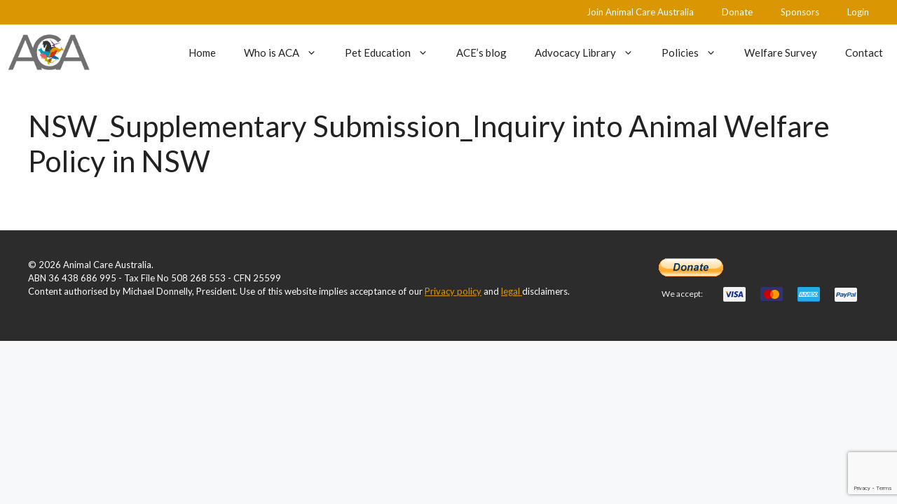

--- FILE ---
content_type: text/html; charset=utf-8
request_url: https://www.google.com/recaptcha/api2/anchor?ar=1&k=6Le5RUYgAAAAAMueQ4evb-x2gUzKjW-kVZj345wa&co=aHR0cHM6Ly93d3cuYW5pbWFsY2FyZWF1c3RyYWxpYS5vcmcuYXU6NDQz&hl=en&v=PoyoqOPhxBO7pBk68S4YbpHZ&size=invisible&anchor-ms=20000&execute-ms=30000&cb=z67vv9oqm8gq
body_size: 48582
content:
<!DOCTYPE HTML><html dir="ltr" lang="en"><head><meta http-equiv="Content-Type" content="text/html; charset=UTF-8">
<meta http-equiv="X-UA-Compatible" content="IE=edge">
<title>reCAPTCHA</title>
<style type="text/css">
/* cyrillic-ext */
@font-face {
  font-family: 'Roboto';
  font-style: normal;
  font-weight: 400;
  font-stretch: 100%;
  src: url(//fonts.gstatic.com/s/roboto/v48/KFO7CnqEu92Fr1ME7kSn66aGLdTylUAMa3GUBHMdazTgWw.woff2) format('woff2');
  unicode-range: U+0460-052F, U+1C80-1C8A, U+20B4, U+2DE0-2DFF, U+A640-A69F, U+FE2E-FE2F;
}
/* cyrillic */
@font-face {
  font-family: 'Roboto';
  font-style: normal;
  font-weight: 400;
  font-stretch: 100%;
  src: url(//fonts.gstatic.com/s/roboto/v48/KFO7CnqEu92Fr1ME7kSn66aGLdTylUAMa3iUBHMdazTgWw.woff2) format('woff2');
  unicode-range: U+0301, U+0400-045F, U+0490-0491, U+04B0-04B1, U+2116;
}
/* greek-ext */
@font-face {
  font-family: 'Roboto';
  font-style: normal;
  font-weight: 400;
  font-stretch: 100%;
  src: url(//fonts.gstatic.com/s/roboto/v48/KFO7CnqEu92Fr1ME7kSn66aGLdTylUAMa3CUBHMdazTgWw.woff2) format('woff2');
  unicode-range: U+1F00-1FFF;
}
/* greek */
@font-face {
  font-family: 'Roboto';
  font-style: normal;
  font-weight: 400;
  font-stretch: 100%;
  src: url(//fonts.gstatic.com/s/roboto/v48/KFO7CnqEu92Fr1ME7kSn66aGLdTylUAMa3-UBHMdazTgWw.woff2) format('woff2');
  unicode-range: U+0370-0377, U+037A-037F, U+0384-038A, U+038C, U+038E-03A1, U+03A3-03FF;
}
/* math */
@font-face {
  font-family: 'Roboto';
  font-style: normal;
  font-weight: 400;
  font-stretch: 100%;
  src: url(//fonts.gstatic.com/s/roboto/v48/KFO7CnqEu92Fr1ME7kSn66aGLdTylUAMawCUBHMdazTgWw.woff2) format('woff2');
  unicode-range: U+0302-0303, U+0305, U+0307-0308, U+0310, U+0312, U+0315, U+031A, U+0326-0327, U+032C, U+032F-0330, U+0332-0333, U+0338, U+033A, U+0346, U+034D, U+0391-03A1, U+03A3-03A9, U+03B1-03C9, U+03D1, U+03D5-03D6, U+03F0-03F1, U+03F4-03F5, U+2016-2017, U+2034-2038, U+203C, U+2040, U+2043, U+2047, U+2050, U+2057, U+205F, U+2070-2071, U+2074-208E, U+2090-209C, U+20D0-20DC, U+20E1, U+20E5-20EF, U+2100-2112, U+2114-2115, U+2117-2121, U+2123-214F, U+2190, U+2192, U+2194-21AE, U+21B0-21E5, U+21F1-21F2, U+21F4-2211, U+2213-2214, U+2216-22FF, U+2308-230B, U+2310, U+2319, U+231C-2321, U+2336-237A, U+237C, U+2395, U+239B-23B7, U+23D0, U+23DC-23E1, U+2474-2475, U+25AF, U+25B3, U+25B7, U+25BD, U+25C1, U+25CA, U+25CC, U+25FB, U+266D-266F, U+27C0-27FF, U+2900-2AFF, U+2B0E-2B11, U+2B30-2B4C, U+2BFE, U+3030, U+FF5B, U+FF5D, U+1D400-1D7FF, U+1EE00-1EEFF;
}
/* symbols */
@font-face {
  font-family: 'Roboto';
  font-style: normal;
  font-weight: 400;
  font-stretch: 100%;
  src: url(//fonts.gstatic.com/s/roboto/v48/KFO7CnqEu92Fr1ME7kSn66aGLdTylUAMaxKUBHMdazTgWw.woff2) format('woff2');
  unicode-range: U+0001-000C, U+000E-001F, U+007F-009F, U+20DD-20E0, U+20E2-20E4, U+2150-218F, U+2190, U+2192, U+2194-2199, U+21AF, U+21E6-21F0, U+21F3, U+2218-2219, U+2299, U+22C4-22C6, U+2300-243F, U+2440-244A, U+2460-24FF, U+25A0-27BF, U+2800-28FF, U+2921-2922, U+2981, U+29BF, U+29EB, U+2B00-2BFF, U+4DC0-4DFF, U+FFF9-FFFB, U+10140-1018E, U+10190-1019C, U+101A0, U+101D0-101FD, U+102E0-102FB, U+10E60-10E7E, U+1D2C0-1D2D3, U+1D2E0-1D37F, U+1F000-1F0FF, U+1F100-1F1AD, U+1F1E6-1F1FF, U+1F30D-1F30F, U+1F315, U+1F31C, U+1F31E, U+1F320-1F32C, U+1F336, U+1F378, U+1F37D, U+1F382, U+1F393-1F39F, U+1F3A7-1F3A8, U+1F3AC-1F3AF, U+1F3C2, U+1F3C4-1F3C6, U+1F3CA-1F3CE, U+1F3D4-1F3E0, U+1F3ED, U+1F3F1-1F3F3, U+1F3F5-1F3F7, U+1F408, U+1F415, U+1F41F, U+1F426, U+1F43F, U+1F441-1F442, U+1F444, U+1F446-1F449, U+1F44C-1F44E, U+1F453, U+1F46A, U+1F47D, U+1F4A3, U+1F4B0, U+1F4B3, U+1F4B9, U+1F4BB, U+1F4BF, U+1F4C8-1F4CB, U+1F4D6, U+1F4DA, U+1F4DF, U+1F4E3-1F4E6, U+1F4EA-1F4ED, U+1F4F7, U+1F4F9-1F4FB, U+1F4FD-1F4FE, U+1F503, U+1F507-1F50B, U+1F50D, U+1F512-1F513, U+1F53E-1F54A, U+1F54F-1F5FA, U+1F610, U+1F650-1F67F, U+1F687, U+1F68D, U+1F691, U+1F694, U+1F698, U+1F6AD, U+1F6B2, U+1F6B9-1F6BA, U+1F6BC, U+1F6C6-1F6CF, U+1F6D3-1F6D7, U+1F6E0-1F6EA, U+1F6F0-1F6F3, U+1F6F7-1F6FC, U+1F700-1F7FF, U+1F800-1F80B, U+1F810-1F847, U+1F850-1F859, U+1F860-1F887, U+1F890-1F8AD, U+1F8B0-1F8BB, U+1F8C0-1F8C1, U+1F900-1F90B, U+1F93B, U+1F946, U+1F984, U+1F996, U+1F9E9, U+1FA00-1FA6F, U+1FA70-1FA7C, U+1FA80-1FA89, U+1FA8F-1FAC6, U+1FACE-1FADC, U+1FADF-1FAE9, U+1FAF0-1FAF8, U+1FB00-1FBFF;
}
/* vietnamese */
@font-face {
  font-family: 'Roboto';
  font-style: normal;
  font-weight: 400;
  font-stretch: 100%;
  src: url(//fonts.gstatic.com/s/roboto/v48/KFO7CnqEu92Fr1ME7kSn66aGLdTylUAMa3OUBHMdazTgWw.woff2) format('woff2');
  unicode-range: U+0102-0103, U+0110-0111, U+0128-0129, U+0168-0169, U+01A0-01A1, U+01AF-01B0, U+0300-0301, U+0303-0304, U+0308-0309, U+0323, U+0329, U+1EA0-1EF9, U+20AB;
}
/* latin-ext */
@font-face {
  font-family: 'Roboto';
  font-style: normal;
  font-weight: 400;
  font-stretch: 100%;
  src: url(//fonts.gstatic.com/s/roboto/v48/KFO7CnqEu92Fr1ME7kSn66aGLdTylUAMa3KUBHMdazTgWw.woff2) format('woff2');
  unicode-range: U+0100-02BA, U+02BD-02C5, U+02C7-02CC, U+02CE-02D7, U+02DD-02FF, U+0304, U+0308, U+0329, U+1D00-1DBF, U+1E00-1E9F, U+1EF2-1EFF, U+2020, U+20A0-20AB, U+20AD-20C0, U+2113, U+2C60-2C7F, U+A720-A7FF;
}
/* latin */
@font-face {
  font-family: 'Roboto';
  font-style: normal;
  font-weight: 400;
  font-stretch: 100%;
  src: url(//fonts.gstatic.com/s/roboto/v48/KFO7CnqEu92Fr1ME7kSn66aGLdTylUAMa3yUBHMdazQ.woff2) format('woff2');
  unicode-range: U+0000-00FF, U+0131, U+0152-0153, U+02BB-02BC, U+02C6, U+02DA, U+02DC, U+0304, U+0308, U+0329, U+2000-206F, U+20AC, U+2122, U+2191, U+2193, U+2212, U+2215, U+FEFF, U+FFFD;
}
/* cyrillic-ext */
@font-face {
  font-family: 'Roboto';
  font-style: normal;
  font-weight: 500;
  font-stretch: 100%;
  src: url(//fonts.gstatic.com/s/roboto/v48/KFO7CnqEu92Fr1ME7kSn66aGLdTylUAMa3GUBHMdazTgWw.woff2) format('woff2');
  unicode-range: U+0460-052F, U+1C80-1C8A, U+20B4, U+2DE0-2DFF, U+A640-A69F, U+FE2E-FE2F;
}
/* cyrillic */
@font-face {
  font-family: 'Roboto';
  font-style: normal;
  font-weight: 500;
  font-stretch: 100%;
  src: url(//fonts.gstatic.com/s/roboto/v48/KFO7CnqEu92Fr1ME7kSn66aGLdTylUAMa3iUBHMdazTgWw.woff2) format('woff2');
  unicode-range: U+0301, U+0400-045F, U+0490-0491, U+04B0-04B1, U+2116;
}
/* greek-ext */
@font-face {
  font-family: 'Roboto';
  font-style: normal;
  font-weight: 500;
  font-stretch: 100%;
  src: url(//fonts.gstatic.com/s/roboto/v48/KFO7CnqEu92Fr1ME7kSn66aGLdTylUAMa3CUBHMdazTgWw.woff2) format('woff2');
  unicode-range: U+1F00-1FFF;
}
/* greek */
@font-face {
  font-family: 'Roboto';
  font-style: normal;
  font-weight: 500;
  font-stretch: 100%;
  src: url(//fonts.gstatic.com/s/roboto/v48/KFO7CnqEu92Fr1ME7kSn66aGLdTylUAMa3-UBHMdazTgWw.woff2) format('woff2');
  unicode-range: U+0370-0377, U+037A-037F, U+0384-038A, U+038C, U+038E-03A1, U+03A3-03FF;
}
/* math */
@font-face {
  font-family: 'Roboto';
  font-style: normal;
  font-weight: 500;
  font-stretch: 100%;
  src: url(//fonts.gstatic.com/s/roboto/v48/KFO7CnqEu92Fr1ME7kSn66aGLdTylUAMawCUBHMdazTgWw.woff2) format('woff2');
  unicode-range: U+0302-0303, U+0305, U+0307-0308, U+0310, U+0312, U+0315, U+031A, U+0326-0327, U+032C, U+032F-0330, U+0332-0333, U+0338, U+033A, U+0346, U+034D, U+0391-03A1, U+03A3-03A9, U+03B1-03C9, U+03D1, U+03D5-03D6, U+03F0-03F1, U+03F4-03F5, U+2016-2017, U+2034-2038, U+203C, U+2040, U+2043, U+2047, U+2050, U+2057, U+205F, U+2070-2071, U+2074-208E, U+2090-209C, U+20D0-20DC, U+20E1, U+20E5-20EF, U+2100-2112, U+2114-2115, U+2117-2121, U+2123-214F, U+2190, U+2192, U+2194-21AE, U+21B0-21E5, U+21F1-21F2, U+21F4-2211, U+2213-2214, U+2216-22FF, U+2308-230B, U+2310, U+2319, U+231C-2321, U+2336-237A, U+237C, U+2395, U+239B-23B7, U+23D0, U+23DC-23E1, U+2474-2475, U+25AF, U+25B3, U+25B7, U+25BD, U+25C1, U+25CA, U+25CC, U+25FB, U+266D-266F, U+27C0-27FF, U+2900-2AFF, U+2B0E-2B11, U+2B30-2B4C, U+2BFE, U+3030, U+FF5B, U+FF5D, U+1D400-1D7FF, U+1EE00-1EEFF;
}
/* symbols */
@font-face {
  font-family: 'Roboto';
  font-style: normal;
  font-weight: 500;
  font-stretch: 100%;
  src: url(//fonts.gstatic.com/s/roboto/v48/KFO7CnqEu92Fr1ME7kSn66aGLdTylUAMaxKUBHMdazTgWw.woff2) format('woff2');
  unicode-range: U+0001-000C, U+000E-001F, U+007F-009F, U+20DD-20E0, U+20E2-20E4, U+2150-218F, U+2190, U+2192, U+2194-2199, U+21AF, U+21E6-21F0, U+21F3, U+2218-2219, U+2299, U+22C4-22C6, U+2300-243F, U+2440-244A, U+2460-24FF, U+25A0-27BF, U+2800-28FF, U+2921-2922, U+2981, U+29BF, U+29EB, U+2B00-2BFF, U+4DC0-4DFF, U+FFF9-FFFB, U+10140-1018E, U+10190-1019C, U+101A0, U+101D0-101FD, U+102E0-102FB, U+10E60-10E7E, U+1D2C0-1D2D3, U+1D2E0-1D37F, U+1F000-1F0FF, U+1F100-1F1AD, U+1F1E6-1F1FF, U+1F30D-1F30F, U+1F315, U+1F31C, U+1F31E, U+1F320-1F32C, U+1F336, U+1F378, U+1F37D, U+1F382, U+1F393-1F39F, U+1F3A7-1F3A8, U+1F3AC-1F3AF, U+1F3C2, U+1F3C4-1F3C6, U+1F3CA-1F3CE, U+1F3D4-1F3E0, U+1F3ED, U+1F3F1-1F3F3, U+1F3F5-1F3F7, U+1F408, U+1F415, U+1F41F, U+1F426, U+1F43F, U+1F441-1F442, U+1F444, U+1F446-1F449, U+1F44C-1F44E, U+1F453, U+1F46A, U+1F47D, U+1F4A3, U+1F4B0, U+1F4B3, U+1F4B9, U+1F4BB, U+1F4BF, U+1F4C8-1F4CB, U+1F4D6, U+1F4DA, U+1F4DF, U+1F4E3-1F4E6, U+1F4EA-1F4ED, U+1F4F7, U+1F4F9-1F4FB, U+1F4FD-1F4FE, U+1F503, U+1F507-1F50B, U+1F50D, U+1F512-1F513, U+1F53E-1F54A, U+1F54F-1F5FA, U+1F610, U+1F650-1F67F, U+1F687, U+1F68D, U+1F691, U+1F694, U+1F698, U+1F6AD, U+1F6B2, U+1F6B9-1F6BA, U+1F6BC, U+1F6C6-1F6CF, U+1F6D3-1F6D7, U+1F6E0-1F6EA, U+1F6F0-1F6F3, U+1F6F7-1F6FC, U+1F700-1F7FF, U+1F800-1F80B, U+1F810-1F847, U+1F850-1F859, U+1F860-1F887, U+1F890-1F8AD, U+1F8B0-1F8BB, U+1F8C0-1F8C1, U+1F900-1F90B, U+1F93B, U+1F946, U+1F984, U+1F996, U+1F9E9, U+1FA00-1FA6F, U+1FA70-1FA7C, U+1FA80-1FA89, U+1FA8F-1FAC6, U+1FACE-1FADC, U+1FADF-1FAE9, U+1FAF0-1FAF8, U+1FB00-1FBFF;
}
/* vietnamese */
@font-face {
  font-family: 'Roboto';
  font-style: normal;
  font-weight: 500;
  font-stretch: 100%;
  src: url(//fonts.gstatic.com/s/roboto/v48/KFO7CnqEu92Fr1ME7kSn66aGLdTylUAMa3OUBHMdazTgWw.woff2) format('woff2');
  unicode-range: U+0102-0103, U+0110-0111, U+0128-0129, U+0168-0169, U+01A0-01A1, U+01AF-01B0, U+0300-0301, U+0303-0304, U+0308-0309, U+0323, U+0329, U+1EA0-1EF9, U+20AB;
}
/* latin-ext */
@font-face {
  font-family: 'Roboto';
  font-style: normal;
  font-weight: 500;
  font-stretch: 100%;
  src: url(//fonts.gstatic.com/s/roboto/v48/KFO7CnqEu92Fr1ME7kSn66aGLdTylUAMa3KUBHMdazTgWw.woff2) format('woff2');
  unicode-range: U+0100-02BA, U+02BD-02C5, U+02C7-02CC, U+02CE-02D7, U+02DD-02FF, U+0304, U+0308, U+0329, U+1D00-1DBF, U+1E00-1E9F, U+1EF2-1EFF, U+2020, U+20A0-20AB, U+20AD-20C0, U+2113, U+2C60-2C7F, U+A720-A7FF;
}
/* latin */
@font-face {
  font-family: 'Roboto';
  font-style: normal;
  font-weight: 500;
  font-stretch: 100%;
  src: url(//fonts.gstatic.com/s/roboto/v48/KFO7CnqEu92Fr1ME7kSn66aGLdTylUAMa3yUBHMdazQ.woff2) format('woff2');
  unicode-range: U+0000-00FF, U+0131, U+0152-0153, U+02BB-02BC, U+02C6, U+02DA, U+02DC, U+0304, U+0308, U+0329, U+2000-206F, U+20AC, U+2122, U+2191, U+2193, U+2212, U+2215, U+FEFF, U+FFFD;
}
/* cyrillic-ext */
@font-face {
  font-family: 'Roboto';
  font-style: normal;
  font-weight: 900;
  font-stretch: 100%;
  src: url(//fonts.gstatic.com/s/roboto/v48/KFO7CnqEu92Fr1ME7kSn66aGLdTylUAMa3GUBHMdazTgWw.woff2) format('woff2');
  unicode-range: U+0460-052F, U+1C80-1C8A, U+20B4, U+2DE0-2DFF, U+A640-A69F, U+FE2E-FE2F;
}
/* cyrillic */
@font-face {
  font-family: 'Roboto';
  font-style: normal;
  font-weight: 900;
  font-stretch: 100%;
  src: url(//fonts.gstatic.com/s/roboto/v48/KFO7CnqEu92Fr1ME7kSn66aGLdTylUAMa3iUBHMdazTgWw.woff2) format('woff2');
  unicode-range: U+0301, U+0400-045F, U+0490-0491, U+04B0-04B1, U+2116;
}
/* greek-ext */
@font-face {
  font-family: 'Roboto';
  font-style: normal;
  font-weight: 900;
  font-stretch: 100%;
  src: url(//fonts.gstatic.com/s/roboto/v48/KFO7CnqEu92Fr1ME7kSn66aGLdTylUAMa3CUBHMdazTgWw.woff2) format('woff2');
  unicode-range: U+1F00-1FFF;
}
/* greek */
@font-face {
  font-family: 'Roboto';
  font-style: normal;
  font-weight: 900;
  font-stretch: 100%;
  src: url(//fonts.gstatic.com/s/roboto/v48/KFO7CnqEu92Fr1ME7kSn66aGLdTylUAMa3-UBHMdazTgWw.woff2) format('woff2');
  unicode-range: U+0370-0377, U+037A-037F, U+0384-038A, U+038C, U+038E-03A1, U+03A3-03FF;
}
/* math */
@font-face {
  font-family: 'Roboto';
  font-style: normal;
  font-weight: 900;
  font-stretch: 100%;
  src: url(//fonts.gstatic.com/s/roboto/v48/KFO7CnqEu92Fr1ME7kSn66aGLdTylUAMawCUBHMdazTgWw.woff2) format('woff2');
  unicode-range: U+0302-0303, U+0305, U+0307-0308, U+0310, U+0312, U+0315, U+031A, U+0326-0327, U+032C, U+032F-0330, U+0332-0333, U+0338, U+033A, U+0346, U+034D, U+0391-03A1, U+03A3-03A9, U+03B1-03C9, U+03D1, U+03D5-03D6, U+03F0-03F1, U+03F4-03F5, U+2016-2017, U+2034-2038, U+203C, U+2040, U+2043, U+2047, U+2050, U+2057, U+205F, U+2070-2071, U+2074-208E, U+2090-209C, U+20D0-20DC, U+20E1, U+20E5-20EF, U+2100-2112, U+2114-2115, U+2117-2121, U+2123-214F, U+2190, U+2192, U+2194-21AE, U+21B0-21E5, U+21F1-21F2, U+21F4-2211, U+2213-2214, U+2216-22FF, U+2308-230B, U+2310, U+2319, U+231C-2321, U+2336-237A, U+237C, U+2395, U+239B-23B7, U+23D0, U+23DC-23E1, U+2474-2475, U+25AF, U+25B3, U+25B7, U+25BD, U+25C1, U+25CA, U+25CC, U+25FB, U+266D-266F, U+27C0-27FF, U+2900-2AFF, U+2B0E-2B11, U+2B30-2B4C, U+2BFE, U+3030, U+FF5B, U+FF5D, U+1D400-1D7FF, U+1EE00-1EEFF;
}
/* symbols */
@font-face {
  font-family: 'Roboto';
  font-style: normal;
  font-weight: 900;
  font-stretch: 100%;
  src: url(//fonts.gstatic.com/s/roboto/v48/KFO7CnqEu92Fr1ME7kSn66aGLdTylUAMaxKUBHMdazTgWw.woff2) format('woff2');
  unicode-range: U+0001-000C, U+000E-001F, U+007F-009F, U+20DD-20E0, U+20E2-20E4, U+2150-218F, U+2190, U+2192, U+2194-2199, U+21AF, U+21E6-21F0, U+21F3, U+2218-2219, U+2299, U+22C4-22C6, U+2300-243F, U+2440-244A, U+2460-24FF, U+25A0-27BF, U+2800-28FF, U+2921-2922, U+2981, U+29BF, U+29EB, U+2B00-2BFF, U+4DC0-4DFF, U+FFF9-FFFB, U+10140-1018E, U+10190-1019C, U+101A0, U+101D0-101FD, U+102E0-102FB, U+10E60-10E7E, U+1D2C0-1D2D3, U+1D2E0-1D37F, U+1F000-1F0FF, U+1F100-1F1AD, U+1F1E6-1F1FF, U+1F30D-1F30F, U+1F315, U+1F31C, U+1F31E, U+1F320-1F32C, U+1F336, U+1F378, U+1F37D, U+1F382, U+1F393-1F39F, U+1F3A7-1F3A8, U+1F3AC-1F3AF, U+1F3C2, U+1F3C4-1F3C6, U+1F3CA-1F3CE, U+1F3D4-1F3E0, U+1F3ED, U+1F3F1-1F3F3, U+1F3F5-1F3F7, U+1F408, U+1F415, U+1F41F, U+1F426, U+1F43F, U+1F441-1F442, U+1F444, U+1F446-1F449, U+1F44C-1F44E, U+1F453, U+1F46A, U+1F47D, U+1F4A3, U+1F4B0, U+1F4B3, U+1F4B9, U+1F4BB, U+1F4BF, U+1F4C8-1F4CB, U+1F4D6, U+1F4DA, U+1F4DF, U+1F4E3-1F4E6, U+1F4EA-1F4ED, U+1F4F7, U+1F4F9-1F4FB, U+1F4FD-1F4FE, U+1F503, U+1F507-1F50B, U+1F50D, U+1F512-1F513, U+1F53E-1F54A, U+1F54F-1F5FA, U+1F610, U+1F650-1F67F, U+1F687, U+1F68D, U+1F691, U+1F694, U+1F698, U+1F6AD, U+1F6B2, U+1F6B9-1F6BA, U+1F6BC, U+1F6C6-1F6CF, U+1F6D3-1F6D7, U+1F6E0-1F6EA, U+1F6F0-1F6F3, U+1F6F7-1F6FC, U+1F700-1F7FF, U+1F800-1F80B, U+1F810-1F847, U+1F850-1F859, U+1F860-1F887, U+1F890-1F8AD, U+1F8B0-1F8BB, U+1F8C0-1F8C1, U+1F900-1F90B, U+1F93B, U+1F946, U+1F984, U+1F996, U+1F9E9, U+1FA00-1FA6F, U+1FA70-1FA7C, U+1FA80-1FA89, U+1FA8F-1FAC6, U+1FACE-1FADC, U+1FADF-1FAE9, U+1FAF0-1FAF8, U+1FB00-1FBFF;
}
/* vietnamese */
@font-face {
  font-family: 'Roboto';
  font-style: normal;
  font-weight: 900;
  font-stretch: 100%;
  src: url(//fonts.gstatic.com/s/roboto/v48/KFO7CnqEu92Fr1ME7kSn66aGLdTylUAMa3OUBHMdazTgWw.woff2) format('woff2');
  unicode-range: U+0102-0103, U+0110-0111, U+0128-0129, U+0168-0169, U+01A0-01A1, U+01AF-01B0, U+0300-0301, U+0303-0304, U+0308-0309, U+0323, U+0329, U+1EA0-1EF9, U+20AB;
}
/* latin-ext */
@font-face {
  font-family: 'Roboto';
  font-style: normal;
  font-weight: 900;
  font-stretch: 100%;
  src: url(//fonts.gstatic.com/s/roboto/v48/KFO7CnqEu92Fr1ME7kSn66aGLdTylUAMa3KUBHMdazTgWw.woff2) format('woff2');
  unicode-range: U+0100-02BA, U+02BD-02C5, U+02C7-02CC, U+02CE-02D7, U+02DD-02FF, U+0304, U+0308, U+0329, U+1D00-1DBF, U+1E00-1E9F, U+1EF2-1EFF, U+2020, U+20A0-20AB, U+20AD-20C0, U+2113, U+2C60-2C7F, U+A720-A7FF;
}
/* latin */
@font-face {
  font-family: 'Roboto';
  font-style: normal;
  font-weight: 900;
  font-stretch: 100%;
  src: url(//fonts.gstatic.com/s/roboto/v48/KFO7CnqEu92Fr1ME7kSn66aGLdTylUAMa3yUBHMdazQ.woff2) format('woff2');
  unicode-range: U+0000-00FF, U+0131, U+0152-0153, U+02BB-02BC, U+02C6, U+02DA, U+02DC, U+0304, U+0308, U+0329, U+2000-206F, U+20AC, U+2122, U+2191, U+2193, U+2212, U+2215, U+FEFF, U+FFFD;
}

</style>
<link rel="stylesheet" type="text/css" href="https://www.gstatic.com/recaptcha/releases/PoyoqOPhxBO7pBk68S4YbpHZ/styles__ltr.css">
<script nonce="PZf388WCdt79_20AsGUlTg" type="text/javascript">window['__recaptcha_api'] = 'https://www.google.com/recaptcha/api2/';</script>
<script type="text/javascript" src="https://www.gstatic.com/recaptcha/releases/PoyoqOPhxBO7pBk68S4YbpHZ/recaptcha__en.js" nonce="PZf388WCdt79_20AsGUlTg">
      
    </script></head>
<body><div id="rc-anchor-alert" class="rc-anchor-alert"></div>
<input type="hidden" id="recaptcha-token" value="[base64]">
<script type="text/javascript" nonce="PZf388WCdt79_20AsGUlTg">
      recaptcha.anchor.Main.init("[\x22ainput\x22,[\x22bgdata\x22,\x22\x22,\[base64]/[base64]/[base64]/[base64]/cjw8ejpyPj4+eil9Y2F0Y2gobCl7dGhyb3cgbDt9fSxIPWZ1bmN0aW9uKHcsdCx6KXtpZih3PT0xOTR8fHc9PTIwOCl0LnZbd10/dC52W3ddLmNvbmNhdCh6KTp0LnZbd109b2Yoeix0KTtlbHNle2lmKHQuYkImJnchPTMxNylyZXR1cm47dz09NjZ8fHc9PTEyMnx8dz09NDcwfHx3PT00NHx8dz09NDE2fHx3PT0zOTd8fHc9PTQyMXx8dz09Njh8fHc9PTcwfHx3PT0xODQ/[base64]/[base64]/[base64]/bmV3IGRbVl0oSlswXSk6cD09Mj9uZXcgZFtWXShKWzBdLEpbMV0pOnA9PTM/bmV3IGRbVl0oSlswXSxKWzFdLEpbMl0pOnA9PTQ/[base64]/[base64]/[base64]/[base64]\x22,\[base64]\\u003d\x22,\[base64]/[base64]/Dr8OsQsKFwrTCkcOzwrpGYMK8wo3CtTbCtMKBwpvCoRV7wp5kw6jCrsKbw7DCim3Drh84wrvCnsKqw4IMwqvDsS0ewoLChWxJB8O/LMOnw6x+w6lmw5zCosOKECV2w6xfw7zCmX7DkGzDgVHDk1sEw5lyTMKMQW/DuBoCdU0gWcKEwqXCiA5lw7jDsMO7w5zDumFHNVAew7zDok7Dn0UvID5fTsKTwoYEesOlw6TDhAsDNsOQwrvCnsKYc8OfCsOzwphKTMO8HRgRcsOyw7XCpMKbwrFrw6oRX37CnhzDv8KAw6TDrcOhIxB7YWo9E1XDjULCti/[base64]/DoSrCmsK/W2FgwoTCgCzCvmTCtDBRLMKUSMO5N17Dt8K8wobDusKqTxzCgWUQL8OVG8OswrBiw7zCpsO2LMKzw4jCgzPCsiLChHEBY8KwSyMnw7/ChQxsX8OmwrbCq1bDrSwYwq1qwq03I1HCpnbDjVHDrjjDv0LDgQDCqsOuwoIbw7hAw5bCqmNawq1jwoHCqnHCncKnw47DlsOecMOswq1AIgF+wovCkcOGw5EEw6jCrMKfJTrDvgDDonLCmMO1UsO5w5Zlw4hKwqB9w6Y/w5sbw5/DqcKyfcOGwrnDnMK0asKkV8KrPMKYFcO3w4PCo2waw60KwoMuwrLDjGTDr3/CsRTDiGTDoh7Cigs8Y0w1wprCvR/DuMKHET4hFB3DocKBbXrDgBPDoT3ChMK9w4vDssK8AEPDrjoMwpUQw4BSwqJEwqphUsKPCWxeLFTCiMKAw69Vw7YiE8O5wrpxwrzDh2jClsOzQcK3w5HCqcKCO8KcwrjCl8O+fMKLTcKmw5jDosOxwqsmwoYawqDDgF8Rwr7CpjrDiMKBwrJqw7/ChMKdcS/CicOhOybDq1DDvMKrOCPCqsOdwovDjmYdwp5Kw5VkH8KQCHp7RBEGw7Z5wp3DnS0aZcOROcKCc8Obw4vCn8OqBF3CoMOEXcKSIcKbwodMw7ttwrrCnMOqw7JawofDmcK1w71pwpfDm3/CjgdRwrAcwrd1w5LCnTRQTcK+w7bDtMKyHGY7Q8Kmw51Vw7XCq148wpzDtsOgwoTCqsKzwqPCm8KzJ8Kdwo5uwrQNw7pWw5nCsTUiw5/CmirCqgrDhyNhXcOqw4Jow7Y1I8O6wpLDpsKZWRjCoyEUbB/DrcOYG8K3wrTDvDDCq3k/VcKvw4VTw6wQORcnw6rDqsK7ScOlf8KCwqhcwrHDgk/Dq8KNOzLDmT/DtsOIw41ZCwzDg2Fpwow0w4YvH0PDtMK3w5pbDizCtsKtYAzDnWQ8w6XChHjCgxfDplEEw7rDvwnDjAFhEkhpw5vCjw/Cs8OObgFyNcO7R2fDusORw4XDiGvCs8K0RDRhwrMSw4B2aibCu3PDlMOKw6h5w43ChAjCggF6wr/DrghCDUQTwochwqfDrcOqw7Z0w4pMfMOwTXwbJSl0bGvCn8K2w7QdwqIZw7bCnMOHKcKFIcOUWzjCgEXDnsK4UT0VTnluw7sJAkbDp8KSRsKuwqzDv1/DicKLwoXDh8K8wpPDqhPCiMKpUgzCncK/[base64]/[base64]/CpMKqw7lefhgQHsOdwpbDmBDDj8KmFFDDrRVIMxJ1wprCjCEawrIjRmfCqMOdwp3ChC3CrCzDpRQpw6DDssKYw5wSw5BqT1vCi8Kdw5/DqcOhWcOMCMOzwpBvw70SSyjDp8KrwqrDmQA6cVLCsMOObsKGw5F9wprCjWVsOcOSMcKXY1LCgUlfEWLDoQ/Cu8O8wps9MMKyW8Krw7BnGcKhKsOtw7rDrX7CjsOrw5osY8OuUDQzJMOOw4fCksOJw6/Ct3J9w49jwpHCoWYlCC07w6fCvDjCiXcPNwkcGUp2w5bDn0V1MQwJK8KMw5d/wr/[base64]/wprDhMKLecKRM8K6NkU4wp05wpwqbjfDvxZsw6TCvCnCg2BAwpjDgBTDkVZcwrzDklAow4k7w4zDjzvCtGYRw5nCl2VsCVVyeUXDsT8/[base64]/CrWHCtcO0YRDCuh/DhsKIw6zDhibDoRjCm8Omwp9aMAHCtXYCwodHw7Anw75gMMO1ISZJw7PCqMKew6XClQDClwHCoknCp33DqjhlBMO4IQMRF8KswqDCkiszw4HDuS3Ds8KsdcKwP2bCisKFwqbCsg3DsTQYw7PCrgUObUh7wq9KFMKpFsKjwrbCqm7CmU/CrsKrU8KwN1hRUj40w77DrsKlw6nDvh9uQlfDjEM9UcKbVjcoeT/DlGrDsQw0wq8wwoQnXcKJwptGwpYJwqtqK8OlbVRuAzHChgvCjDIyWwIYUAbCocKSw68ww4LDp8OTw5R8wovCrMKPLztjw7vCmTvCqnBKUMOUfMKPwpHCisKRwrXChsO9SXDCnMO9fH/[base64]/CocKhwrrCiQXCocOgccK1PMK3wqfDuEsfd0pTf8KKbMKgKcKvwqvCrMObw5Iow4xFw4HCvTUJwrfCnmXDkiDDgU/CtHs5w5/[base64]/[base64]/[base64]/JgfDnRbDlMKBw6Apw5/CrSx2wr7CuhY+w47DrWIIH8KiWMK7GMKQwr1Fw5fDgcKMAVbCmUrDixbDjx/DqFrDlzvCnhnCl8O2LsKQOMOHO8KiYgXCsH9cwpjCpEYQHngZECLDjF7CqAXCjcOLS0IwwqVywrQBw7TDrMOAcRsVw7DDusKOwrzDjcKdwqzDucOjR3LCthM9WcKfwrbDhmcLw6lEVmvCqCxww7vCn8OXWBfCvcKrbMOdw5/CqzYXNMOmwo7CpiFcBsOUw45Zw5lNw6HDli/[base64]/wpLCscOSw5/DkWdzR8KrBcK6w4NUwrzCvcKww4kQAwh3w5nDjWRdAjzCgkkYMsKKw757wr/Cggx5woPDmjbDm8OwwojDu8OVw7HDpsK1wpZgQMKgCQ3Cg8OgP8OuX8KswrIdw47DtHwCw7bDk1New5nDilVWOhPDmGXChsKjwo7CtsO9w7dqMgkNw5/[base64]/DmcKlw7jCtnPDgsKAw4peOiwtwpsmw4IbQgLCkcOrw6Qrw7BzPRbDscKHQMKzcnkewqBILxfCnsKfwqXDr8OPQlDCugbCv8KufcKGJMOxw5/[base64]/[base64]/DsWlSMcOZM0wcwq3CjcOkO8ObAkANR8K6wqUpw7vDhcKHWMKIc2rDrEnCvsKIFcKnBMKQw7IYwqPCjx0KH8ONw7cUwodOwot5w5JOw5I1wr/[base64]/[base64]/CqsOrA8KBZRxyTTvDp1IxwpHCnMKpw6TCi8Oow6TDpSTCsWvDjXTDhADDjcKKQsKfwpU1wpBhXElOwoPCikxqw6AhJFl9w41yNsKYEg3CuENOwqYxY8K/L8Ozwqkfw7zCv8OlecO1H8OjDWQXw4fDicKaG0BHWcKVwocdwo3DmgPDrlTDlMKawqgwdAoBeiQ3wpQFw68Aw6UUw49wFDguF0HCrz4WwoNNwodRw77CvcKdw4TDoSvCu8KSPRDDoDzDv8K9woVOwok/XRLCqcK4BiRbUFhkUWPDnmphwrTDqsOzOcOyb8KWeS4Uw4MAwq/DqcOVwrRbT8KRwpVFc8Omw5EZw6tXCxkCw73Cl8OHwpjCvMK/XsOxwo0ewo/DuMOawrB6wp45wq/DrxQxVRbDgsK0VcKhw6NhQMOMc8Ouc27DocOyBRIQwrvCisOwQsO4CzjDsQnCpcOUeMOmL8KWXsOkwrxVw7XDnxMtwqIxfcKhwoLDocOZXjMRw5XCrsOOdMK0U04iwrdsaMOuwolpJsKPF8OCwqMrw7/CgkczG8K/EcKiOWXDi8ONW8OYw5PCvw8NE1RFH0ArAw8Bw6vDliVkNsOJw5HDjcO1w4PDtcOeRMOiwoLDqcOzw57DrFJAXMORUi3CkMO/w5U+w6LDncOKHMKKfF/DvyXCmnZDw6vCh8KDwqR3N2MKEsOBKnDCn8OjwrrDmlttdcOufyTDkF1Cw7zCh8KeZA/CuUZVw5HDjjzCuS5NO3PDlQshIFw+CcOSw7jCgBrDlMKPB1kGwrw7w4fCkmM7NcOfFgHDhis/wq3ClmgcEMOEwo/DghNFK2jCrMODbmorQiPDpWJDwqZbw7cVfFgZw4EpOcOKaMKhPQoqDVhmw4/DvMKwQnvDpz4feCvCvHF9TsK/F8K3w6VpU3gxw5YPw6PCnjjCkMKVwoVWV2XDrsKsUXrCgyQqw7F1EiJGESRTwoDDpMODw5/CpsKaw6PCmXnCtwFoQMObw4BJZcK9bRzClVQrwoXCqcKRwp7CgcOJw7PDkTTCtADDqsO2wqYnwrrCk8ODXmNGQMK2w4LCjlDDij/CiDDCncKuGA5xR2EqbWV8w5A3w4pUwqHCjcKRwohqw5bDkl7CoSHDthEUDsKkIQVfHcKWSMKywoPCpsKTc1N8w4/DpsKRwpl8w6jDssK/Ek3DlsK+QzHDqUwmwq0rQcK2ek5aw6MhwoscwqPDszPCpgxww6zCv8K9w5FRBsONwpLDn8OFwqvDslnDqQFsSTPCh8OCfQscwqNBwox2w5DCugJVYMOKUUAVP3/CucKLwrPCrmBAwotxd0UsCwdgw5tyAzMkwqlzw7YQYg9AwrfDvsKhw7TCh8OFw5VqDcO3wr7ClMKGADDDtVnDmsONG8OQSsKVw6jDj8KWXwBaT07CllcFI8Ogb8K/TGE4d2U7wpxJwo/CosKUWD4XMcKVwrnDhcOFd8OXwpnDmMOQI0TDi1xpw4kWGkpHw65Lw5bDi8KLNMK+SwcpZMKYwpcBdlhSB1/Dj8Ofw61Kw4/[base64]/ChsK5SMKUADzDpzLCgcO/wqXCr8KMHX1Fw45jw4hgJ2UBIMKbE8OTwqbCtsO7KzTDkcOMwrMFw5s2w4ldw4fClcKEJMO0w4nDhUnDo0XClsKsC8KkPDsvw6/CpMOjwoTCtUh/w4nCnsOqw6wnDsKyEMOtKMKCV1RpWMODw57Cj0w5TcOCVCkZXyLCqEXDtcKsDXJtw7jDgVd0wqBWZi3DvBJCwrzDizvCm2UWX0Zsw5LCt0p0X8O/woEEwo3CuH4uw4vCviR4QcO2W8KIOcOwBcOcc1jDnyscw4zCgWbCnzNjW8OLw7U0wpPDpcKMWsORC2TDqsOqYMONacKnw7nDi8KeOBdCUsO2w4/[base64]/CkMOsMk7CoMOmGsKnIsOwwpZnwoRiL8Ktw4zDrsO1QcO0HDTCo0fCosOlwoMLwoRaw7Z0w4bCrgDDv3TCmmjCgxjDucO5UMO6wpzCrMOWwoPDm8Oiw77Di24/K8OkcVDDsRoVw6nCsmRyw4pjJmbCiBnCgHjChcKcY8OqJ8OvcsOYZT1zHU8fwpRgMMK3wrjDuUZ/wohew7LDmcOKbMKqw5lZwq/DnhPCmicCCRnDrFjCpS43wqlqw7J0FGXChcOfw7vCjsKOw6k5w7bDvcKPw7dHwrcxbMO/J8O3MsKtdsKtw7DCpcOIw43DhsKSInAEIDIiwoHDrMKxDU/ChUh8NMO6IcKmw6/CrMKVGsOaVMKxwq3CocOcwoDCj8OQJCMPw6FIwq0VE8OXHMK9ccOIw5tACcKyBUHCpVLDg8KRwowJUW3Cqz/Dr8KBOsOKSMOJLcOmw75EH8KubTsXRDDDiVnDn8KAw4kkEEXDoBloV3h7XQk9IMOgwqLClMO8a8OpD2A3FVvChcKybMOXLMKMwqEhe8KpwrVFPcKbwp9mDT0eFnEEckAMScO+bFTCsE/CjD0Tw6F6wq7CicOxShYzw4AZXMKxwrzCrsK5w7TCgsOEw7jDkMO7BsO0wqcww4LChUvDmsKZTMOYRcOFUw7DgUB5w4INMMOowrXDv1d/wrsbZMKcFR7CvcOFw59JwqPCrGQFw6jClGF+woTDhWQPwosTw556Kk/CksO9KsO/w65zwrbCj8KJwqfCgEXDosKrcMKSw67Dj8KTdcO2wrPCtjfDhsOGTwPDo2cIX8O9woPCgMKXLBEnw51OwrQPIVY4TsOhwqjDocKNwpDClFvCg8O1w79THhTClMKqQsKgw5vCqGI/w73Ch8O8wqtyHMOPwq5Ic8KnFRfCpcKiBS7DgULCui3DkC7DpMOOw4o9wo3DsA9mAC8Dw6jDimfDkjIkHh47NsOTD8KxZyjDkMOhBWoWXhrDnlnCksORw7QlwpzDscKGwrE7w4I2w7/CmSPDgcKGCXTCpkDCqVcVwpbDlcOaw7U+UMKZw5/[base64]/ConLCvsO7JcOcV8OZXkhfwqdrwqQmwovDsxJacAk/w6hsAMKzPEoBwq/[base64]/[base64]/CtxXDlhcgw7V6Jlxgw5VDaH3Dq1jClyzDv8Orw5PCnS8sE1nCsHUMw4jCh8OAPWBUEVXDqhIsRcK3wo/[base64]/wpYzM1RxFMOFwqPCuzjCti4WFsOEw6orw4JOwonDisO2wp0wJmrDjMKbCVTCu20mwqp3wp7CqsKIfMKVw6hbwqjChVtPDcOTw73Dvn3DpQnDpcK7w517w6pMAXkfwpDDh8KFw5XCkDBMwo/Du8K5wqFkZGdkw63DhETDpX5aw4vDjFvCkmpUw4vDnynDnGIBw6fChSrDkcOQK8OwRMKWwrDDogXCmMOpOsOIdnJVwqjDm3PCnsKgwpjDs8KvRMOLwqTDj3UdF8K3wpbCocKlDsOPw4TDs8KYLMKWwronw4xhTR4hccOpQsKJwqd9wqQQwr54EmNhCz/DgkXDpMO2wpN1w6VQw5zDiCcCEnnCjQEnFcOWSl92VcO1CMKSwrrDhsOYw7/DnA4zdsOUw5PDjcOxeFTCrxoxw53DicOaJ8OVfUYlw7TDgA0EACQrw74KwpsgKsOIUsKPMiHDtMKoYWbDrcO9RGrDl8OkUCNZOmYKcMKiwrcTHVV/wpVYKAHChVoBGjpaeX8RPxLDn8OCwoDCvsOwL8OkPkbDpSDDtMKOB8Ojw5/[base64]/DgTBufcKiw7BUDQkswrTCssOCK2HDijYSdzocRsOsbMKVwpXDgsOCw4IlJMOTwoLDt8OCwpISJ1cWRcKvw4d+BMK0BRPDoEbDkV4WbsOYw6vDqGs0c089wqHDrmcPwrvDhXMqMnsAccOAfiR9w4XDu2LCgMKPYsK/w4HCuVlRwqw6ZSodVDLCjcOaw71gw6DDgcOuMXZLTsKDMBvClm7Dq8KpO0BVHVTCuMKwAzJ3ZCclw6YHw7XDtWLDi8O/LMOwO3jCrsObaCLDocKZXAENw5bDolTDoMOHwpPDisKsw5Ydw4zDpcOpKR/Ds17Dv2Igwr1pw4PChmYTw73CojPChy9rw43DiXgGMcOTwo7CjiTDmTpvwrgmw6bCssK/w7B8PiNfGsKxOcKHJsOkwr5Zw6jCi8Kxw5wcLQAYTsKsBwo6N3Auw4PDsR3CnAJmPDMDw4rCpxhXw67CkXQcw6fDnyXDv8KWIcK5N3EUwrvDksKNwpXDpsOcw4/CsMOBwqHDh8KvwrrDinXDiWpTw7htwpLDhkzDosKwGEgoTh84w7QVJ3Vjwo4qBcOrNjxdWzfCiMOFw6HDvMKSwoRow7Ejwol7fxzDkHvCsMObTQB5w4BxRcOEUsKswqM3SMKPw5M1wpVWAEZiw416wowjVsO7P1DCqAPCjT9nw4/[base64]/[base64]/w4EUL8OlImnDqsKew4d2w6PCuMOKAMOTwofCm0cdwp3Cg8Ohw6VtAAFGwofDg8OgJFtvfULDqsOgwqjDjBh5O8KQwrHDh8Osw6vCoMK6O1vDrDnDusKFT8Ohw6dhQUgkbjnCu0V5woHDrHV9V8OMwpPCgMKNZg8HwrAAwqDDvhzDikIrwrEZasOoLwt/w6DDmHTCgAcGX1jChh5NccKzLsO3w43Dh2oCwqQpTMO1w7bDncKeX8K2w7XDgcK0w7FEwqElYsKCwprDksKhMQZhVsOfb8OJPMO8wp1TW3VEwpQ9w40URiUBOSHDul1sOcKFdVMmfkAEw6F6JsK/w6zCtMOsChsgw71JGMKjOsKawpskc0XDmnVqWsK5ZW7Ds8OwJcKQw5JXCMO3w4vDgB9Dw7oZw7w/Z8KeAFPCjMOqMcO+wrTCrMO+w7sfV0TDg1vDnhoDwqQhw4TCiMKKRUvDncODEUfCg8OAQMK5BAHDjxs4w4lTwqjDvyc2G8KLKBkYw4YmRMObw47CkGHDlB/DlzDCocKRwo/Dt8KPBsOdfXIqw6ZgQE97bMO1T2/[base64]/UsKhM8O+wqEAwqA1wo5VWsO3OMKSIsOBcUHCgA9/w4tKw7PCn8KRVTZka8OlwowdKR/[base64]/[base64]/P8KHc0ZEw6TDi8KTfMOAw4pRw5Rsw4vDtUDDucO5I8OPT3BiwoNtw6YXY18dwoJ/[base64]/Dv8KdwoxNw6ckwrLDtsOQw7NXw5FQHAduFMOOBgHDrCPDgsOtYsOjE8KVw47DmMKyPcOOwo9bBcOvSHLCtgBsw6wjWsO5RcKXdkg8w7kKI8KMKFbDiMKjKz/Ds8KDM8OVe2zCmF9SFgnCkhvCgFhLNsKqUWB9wpnDsxjCv8Khwowgw6N/wqHDiMOQw4pyZGnDqsOvwrbDi2DDhsKTIMKHw5DDnBnCoh3CicOKw4nDnQhLT8K6IXjChhvDq8Ofw6LCkSwgX2rCgk/DmMOHBMOpw7vDtHjDv1bCpgc2w7LCn8OuCXTClTdneynDlsK6ZcKjAirDkBnDpMObRMKIP8KHw5nDnld1w4rCt8KXOREWw6bDpALDmGN9wrlpwpfCpFw0YV/CrirDgBEsG33DiAfDl1TCqgzDiQUOAD5uB3/DvRssEGI8w51IVsOHQFxdQEXDu0hgwrhdZMO+b8OYfnd3NcO5wp/CqkNXd8KNcMOkbsONw5QPw6JWw5XCtHgCwqk/woPDoDrClMOPCyLDtig1w6HCtMOBw7ZEw7JAw4lqJsKqwo9Dw43DiWDCim85fBQpwrrCl8KiQ8O0ZcKNcMO5w5DCkljCvFjCgcKvWlUATVbDvVdXNsKrNRVPHcObOsKscRZaNSM/[base64]/DpTJ/wpBxwrfDkWAQwoXCrjPDmmTCicKkRwnDu2TDsA8UXC7ChsO0YE1Mw5nDnFrDlxbDvltQw5jDmMKEwo7Dnyomw4ojV8O4AcOGw7fCvcOCDMKMSMOPwpTDisK/JMOkJcKXFsOTwpzCi8KNw5JRwpTDmwtgw6twwqFHw5c1wq7CnUvCu0LCkcOTw6/[base64]/w7QGQMOiw5hzcFszw5ZPOcOhwoVnw5RaJl8Mw4UtdFbCssOPJ3xMwqDDvzbDnsKPwo7CpsKUwonDhMKkPMK+esKIwo8uKBsYdCPCkcOIQcOWQcO0M8KFwpnDozfCrA7Dj1ZhTFFTHsKqaQ7Crg3DjWTDmcOACcOGCcOvwr4wWFHDssOYwp/DosKoKcKewpRww6jDt2jCswRcHFZ+wojCscOAw43ChcOYwrUew55GK8K7IEfCoMKEw6wXwpLCsWvDml4kw4vChCBadsKnwq3DsUBKwrkgPcKvw4pyIS19SRlCOsK9YmIQXcOGwpAtTlA7w5piwqLDosK/[base64]/Cv3Eaw7B4w6bDlwhcL8OeWxLDqMK1woV8dxRra8KXwosYw5HClMO2wrY4wpHDjwoew4JBG8Obd8OzwpNAw4jDnMOcwobClkh7JxHDvwpyMcOVw4jDomUQCMOjCsKpwrDCrWVUGxzDhsKnKz7CmCQFf8Kfw7jDv8OGfknDg0jCt8KZGsOSKWHDusOgEcOJwp/[base64]/DnsK2woIZLcKEZcKWw5sVwrMqBsOfw5VMwpsTURbCjAtOwpdpZSjCjBZ7IFjDmhXCkFA/[base64]/DssKDVBnClEVyV8OXwpTDq8KGYcKrw7PDu07DkwtIDMKWRXxqVcKyLsKhwoAIwoxwwrvCt8O6w4/CpG1vw4TCjGk8b8OiwqdlC8KYDB0PTMObwobClsO1w53Co2XCs8KwwoTDvwTDqEjDsjHCicKoBGnDvjLDgDXDk0BEwp1tw5JNwrbCimARwqrCtSZzw5/[base64]/AsKQwpPDg1zCljpZw7zDusOpw5LDsHnCsVgHwpsWGzvCrz1pbsO7w7pqwrzDh8KWaCgmJsOFVsKxwoTDucOjw4/Cq8ORdDnCmsKeHMKsw6XDsRPDucKsAUsKwpoSwq/Dh8O4w6EsPsKfaE/DqMK4w4rCsgbDhcOxbMOnwoJ0BTwUKS54ZDx0wrLDhsKVAmdKwq7DmBUTwppza8KSw4jCm8Kgw7fCmW4nURondTdUNmpvw6HDgDkZBMKJw5k6w7XDvRxIV8ONVsOPXcKZwqfCr8OYQ0NJUR/Du3goNMOYNH7ChDsawpTDrMKfaMKew77Do0XCicKtwoFgwodNbMKGw5TDvcOEwrdSw77CucK9w6fDhE3CnALCtGPCp8Kvw5TCkzfDlsOwwqPDvsOJJGI6wq5/w6JjaMOQTy7DicKkXAnDssOxJ0LCsjTDgcKzLMOKZlgJwrfDsGo/w6scwpEYwpDCugLDm8KzMsKDw6AQbSwwc8KTRsKqITbCoUVTw4s8THphw5DCnMKcfHDCsGnCtcK8Ak/[base64]/U8Oga8Kawp8mGsKsSsOqw63DsB0OwocFTDjCgcKyTMO/KcOOwqRzw77Cr8OcHxZfeMKBccOWdMKWaChfM8K9w4rCrwjDssOOwp5RNsOiEXA1VsOIwr7DjcOgcsKhw7kHTcKQw7wGURLDjUjChcKiwrdVTcK/wrcMEA5Ewq4UJcOlNsOnw4EQZcKFEzUAwqjCocKawpRlw4jDjcKeA07DrSrDqjROB8Krwr8IwqTCsFMeaWUsLncZwpkuCmh+BsKuE3kcNn/CqsK5CcKPw4fDsMOqw4rDiyATO8KTwq/DhB1ZHcOxw5NEDlXCjwYkd0Qxw7/CjMO1wpHDmUnDti0ePcKnWHQww4bDtGJJwofDljnDv1dAwp7Dsy0+JxjCpntOwo3DgGHCjcKMw5c9dsKywq9YOwnDjBDDhXlzA8Kzw60wccOtFgpPb255EDbCj11FNsOYH8OowokrEmgGwpllwo/CtVVxJMOoe8KEUjDDnS9hWsOxw6jCm8OsEMOsw5BZw4LDqidQFQQvV8O6LlvCn8OGw4gBaMO6w7UaMlQFwoHDl8OawqrDnsKWMMKQwp10CsKbw7/[base64]/wpp/GwnCphFpwpjDnMKaDMOYw5dQCsKIw4nDiMOsw7PDrzHCm8KDw50Jbx/DoMKOasKdNsK9Yw5SNRBMJxLCuMOCwrbCpgDCt8OwwpszBMO6wplpSMKtasOAbcOkLHPCvi3DisKBSWvDiMK+NnAVbMO8ADZNZsOMPwTCvcKEwpI8w4PCk8KMwro8wpA5wo/DuHPDtU3CgMK/E8K2IBDCjsKXKUXCj8KxMMOYwrI+w7NULW4Ew6wTFhnCp8KSw57DoHtpw71BYMK8LsOMc8KwwrwSTHRIw7/DkcKqIMKlwrvChcOJeEF2ScKNw4HDgcK+w53Co8KGN2jCisO3w7HCiWvDkSrDnU85fjjDiMOowrYDHMKVw7xeFcOjRMOKw4sXV3DCmybChF7CjU7DkMOdCSvDkAEjw5/DqyzCscO1IHRfw7DChsOkw64Fw490LFZIdhVfE8KVwqViw6kVw6rDkQRGw5c/w59JwoINwo3CgsKjK8OpHlRoLMKtw5x7MsOFw7fDs8Odw4QYCMKew6tUDFlEd8OOblrDucKRwqs2w4FSw7DCucOLOcKBbQfDnsOjwq4kCcOiQHoFGcKLGD0pYWxFK8KHcWPCngzCnl11FFbClE8+wpRbw5A1w4jCl8KawqHDscO/fMOHEmPDqQzDkAUnfMOFb8KkVXMxw6/[base64]/wptJw7MGwq/CkGnDncK+IEnDp2XDmBzDugfCg2Z8wpk4d3rCik7Cn1otBsKMw6fDtsKiESHCvUlyw5TDisOmwqF2KW/CssKEYcKIPsOKwot5OD7ChsKoSjzDrMO2Hk14EcODw4fChEjCpsKVworDhyHCtDRdw5zDssKOEcKpw5bCosKIw4/Cl33CiTQ1N8O9PUfChj3DsjIfW8KqKiIdw61ZFCleCMOVwpHCmcKffsKow7bDslkUw7QPwqHCixHDjsOHwoF0wqnDjjrDtjXCiGxzfMOcAUXCtQ/DjSnCosO3w6Mpw4PCn8OKFyTDrz4dw4FCTsOGTUbDuSh3bkLDrsKAdXlPwqFTw7Vzwp8PwpM3X8KoC8Kcw5scwo8BOsKscMOdwoYUw7/DoXx0wqpowrnDssKQw6/ClixFw4/ChsOtOMOBw5zCqMOIw6QUdzR3IMOXSMOHBg8VwpY6FsOtwqHDnToYJy/[base64]/Dm8O+NsKrwoRBFyfCrxLCuMO+wrDCk8Klw5rCm2HCqMOpwqPDg8OKwqnCtMK5HMKIf0YUNiTDt8Otw67DmydkajpNHsOzAxsKwr/DgiTChMOcwoHDocOsw7/Doz7DrA8Sw5nCkBvDiUMgw6rCnMKPWMKUw5nDn8OUw6o4wrBYw5/CvVYmw7B8w4cLe8KQw6DCscOjLMOtwq3CgA/CtcK7wqTDm8KUUkjChcO7w6siw55IwqAvw7kNw57Dog7DhcK1w6zDhMK/w6rChcOAw7Flwo3CkgHDiVEfw4PDpwvCnMOOWgJAZzTDvV/[base64]/DjcONw782wrw+w7DCr8Ohwqd+c8O7EMOYQsOjw6nCuF1ZXxtRwrTCuTUrw4HCqcO2w74/KcOdwo8Ow5fCjsKcw4URwoo7a19VAMOUw5l/wp04ZxPDvcOaej85wqhKJUTDiMO3w7haIsKKwqvDnjYKwrUowrTCg2/Dkjx4wpnDp0A5GF4yJlBIAsKWwr4Bw5sqWsO6wrNwwrxHfV/[base64]/CtXQ7wrjDgRXDn8KvQ2fCqXgnOMOTdMOGwqnCpwsresKpc8OTwqtMScOlVR43VRvCiRpUwr3DrcK4w6FUwocfMkliCCfCi2PDosO/w4c6WHZ/[base64]/Ci8Kowr0Bw5soDQtTJi0uVkRRwp1Gwo/DlsOBwoDCmAjCicKvw6fDlCZGw5QxwpRSw5PDmHnDo8OVw5LCr8Kyw5/CvAMeaMKlT8OHw4xXecKywqDDlMOIZ8OmSsKTw7jCgEAiw51/w7/[base64]/[base64]/[base64]/Di0BLHAVLw73CqcOxACsnw53Du8KDwpPCqcOVfALCn8KFFWjDvyXCgV7DuMOnwq7CqAB3wrImXRBYAcKgL3DDi0UKX2bDpMKpwpfDuMKQVhTDt8Ohw6cFOMK3w5PDm8O4wrrCgsOqKcOCwrwJw54Lw7/DicKgwpjDusOKwp7CjMKLw4jCul1WUhTCocOvG8KrGnc0woRgw6PDh8OLw6zDtm/[base64]/DlHxMw7XCiMOxNMKAd8KRZmXDhMOiesOvwoHCsgzCuxNrwrzCrMK4w5vCmynDpSXDgsKaP8OBGkBoMcKJw63DtcOawoMtwpnDi8KhXcOtw5szwpkcS3zDk8Ovw7BiSRddw4FUDQDDqCvCtFrDhwxEwr5OWMKzw7/CoTZYwrE3LDrDiX/CksKEHFZ7w60NT8KkwrI0RsKGwpQRG3DCjkrDrD5mwrfDtsK9w5Ajw55qLgvDr8O9woHDvRAtwoXCnifDhMO1IHtFw4Z7N8KRw459F8OKRMKrQcO9wqjCicKnw7ckY8KWwrELNB/DkQgUPjHDmShMa8KtNcOAHRMMw7hZwqvDrsO/Y8Odw4nDicOGcsO8csO+esKmwq3CkkzCvR8PZgkswonCq8KoK8K9w7zCnMKnJH4HVBllZ8OZakbDm8KtdmjCtkIRdsK+wqrDnsO/w6hhe8KGPcOBwpIyw5NkbhzCqsO1w7LCtMKxcm4Yw7ctw4XCqsK+c8KCFcOuacKZHsKqMHUowp0bY1QBFxjDhUpaw6jDiSwWwrptG2VHdMOtW8K5w6McWsKpEjJgwqxwVsK2w7NvVcO7wohQw60qCg7DqcOnwqxzbsKSw4xde8OIbR/ClWnCtE3Cg1nCsGnCmXg4LcKtKsOtw7sGOw4vJcOnwq/ClWtoVsK7wro3XsKnLsKGwrILw6R4w7Qhw4PDuGjCvsO9YMK8M8O1GwLCqsKrwqMNXG3DhmhYw6Ziw7fDljU3w70/Z2tOfkPCjA04BsKNIsKtw6lwRcOiw77CnsO2wrgCFTPCi8K+w7zDgsKxUcKGBA1hMV0FwqQbw6ICw6tjw6zCox/Cp8KXw4IswqFYAMOSMTPDqjdPwpfCjcO9wpfCrArCtnMlXcKWVsKTIsOYScKRN0/[base64]/DlCJnbkNxO8OOw7pYw5QowpJLwqfDpXrCm1bCgMOQwpHDnioNUMOLwp/[base64]/wrQ9OjXCosOBwqnCpGPCp2kGwpEOw6Jsw6fDri7Cq8O+QcKuw6IFN8OpZcKiwot5G8OHw49kw7DDlsO5wrDCsC7CqgRQcMK9w48kODbCvMK/DMOgcMOlCAJMGQzCvcKjVmErTMOeFcOVw65LbnfDrCdOKCZ9w5huw6Y6BMOkUcOxwqvDiX7ClwduBX/CuzfCpsKUXsK4cRJAw5MnZGLCrwpxwqwsw4XDpsK1OWLDqkzDocKnd8KLcsOEw4kbfsOMBsKBdkPDpAZHAcOXworCnwo5w5TCucO6KcKrTMKsPmtHw4tpwr5Aw4U2fTYdf1/DojTCucOCNwAWw7jCoMOowqTCuhFPw44ow5XCtBLDl2IRwoTCrMKdJcOnIcKtw4FkFcKxwowQwr7Ds8O2bAUAJcO3K8K0w7zDsWA2w7kYwpjCljbDo39uSsKpw4AjwqM1HkLDpsK6DV3DmCQPfsKPCSPDl2TCmCbDgjF9Z8KZbMK7wqjDo8KEw57CvcKeRsKWwrLCol/DojrDkSt5w6FXw4onwocpJMKLw4jDi8O2AcK1wofDni3Di8KgScOOwpXDs8Orw6LDmcKSw6gPw413w7l7GSHCpi7Ch3wTQsOWWsKKfsO8w5fDghw/w7sTeknChCAHwpQ7ShrCm8KfwozDmcKPwovDlitaw6vCmcO3HsOSw7sHw7EvG8KWw7pWZ8KEwqzDpmLCk8K4w43Csl8xGMK/w5tLexTDp8KQSGzDtcOWOH1RazjDpVLCq0RGw5EpUMOadMOvw7fDjsKsKw/DmMO5woPCgsKSwp10w5tXRsOIwo/CsMKAw67DoGbCgcOZO1N9YGPDvMOcw6d8PjQPwoLDg0RtZMKLw60MHcKXTE/CtxzCuGXDumUXByrDm8OLwpZ0EcOETxjChcK0M0lwwp/[base64]/CkmrDpGvCrsKtasK7PBUvE8KDwplZw6zDtgjDucOTIsOlCB/Do8KIXsKAwokEQD9FUVhRG8KQY3HDrcOPd8OKwr3DvMOuTMKHw4hGw5LCqMK/w6cCwoo1N8O9NzJXw69fasOIw6BRw4Y7wqvDgcKPw4zCgVPCgcKMVMOFOX8qKEpvQsKSYsOZw5sDw4XDmMKGwqXCs8KRw5jCgSpQXAkPRCtbJy5gw5/Dk8KmDsObdiHCuX3DqsOkwr7DuT7Dn8KKwpZrIB/[base64]/wo/ClRrCv8KKw4DDpMOeJ8O8w4fDmcKlVQcnPsKrw5fDskN2wqjDsULDssOjE1/DqQ58V3gww6TCtlXClsKZwrXDvFtcwpYKw4RuwoEccR/DjhbCnMKrw4DDs8KNZcKnQm5XYC7Dj8ONHxLCvGgwwp/Col5Rw5URO2JnQglSwrrCgsKkKQ8BwovCgCBMw5Auw4PClsORX3HDocKawqLCnDHDiCZHwo3CuMOEC8KlwrnCosOXw5xywo1NJMOHPcOdYcOhwp/ClMKhw5nDuknCuxzDmcOZaMK8w4nChsKEfMOiwo9hZhjCgRnDrnBNwrvCljR5wrLDiMOKLMO0U8OPLDnDoUHCvMOFDsOwwqFww7TCqcK5wq/[base64]/woHDtMKBJy8XLGtJwpHCgWxDMxDCtXB1wr/DtcKjw5M/LcOSw6d+wq5Twrw/byzCksKHwpxsM8KtwrUvXsK+wpphwrLCqB5mN8KmwqzCjMO7w7Jzwp3Dh0XDtVcBUBAXGmnDjcKrw5JhXE1dw5LDv8Kaw7DCjmLCmsOgcFs+w7LDtnIqPMKQwr7Du8OZV8OYHsOPwqjCo05RMVzDpz7CsMOywpbDl3/[base64]/CoCVvDcK5wo8pw6/CvWXCiMO+MCLCpnLCvMOTB8OoHMKEw57CpmAAwrhkwrMxIMKSwrhtw6HDsXHDjsKWAUzCs1p1Z8OgT2HDpAtkO1hES8KDwofCocOjw60kIEXCkMKObDpGw50ZEEbDr1/CiMKNasKhXsOjZMKYw7XCiSTDj1fCs8Ksw71Jw5hWEcKRwp/CiDjDrEbCqFXDiELDpDTDg2bDvAF0RW/[base64]/Cg8OIIFsjw6XCv37CtMOqfMKbYAZrJQnCpcOew6rDvjXCoQLDm8Kfwr1FGMKxwo/Con/[base64]/DrsOnw7rCsX1FwoMhLkRfUgo/IsKQXMKPDsKZRcO3UwQDwrAowp/[base64]/wrk8wqVhOjnDknDDpx1HwqB9w597w41kwonDrXvDhMKcwpzDvMKtbwc/w5DDvz/[base64]/[base64]/Ds0F3wqbCp3M4wqVhw5rCmsK9PQvDgcKYw75yw4DDmHAPcUnDiTLCp8Oww5fDvsKaS8KWw6Z/[base64]/[base64]/Dp8OIwrI+JQFGw77ClcKBEcOOwosuR1PDvQLCsMOqZcOrIE8Lw6nDgcKGw5gkfcOzwrduDsK6w6xjKMK8w4dtW8KxazA+wpFlw5zDm8Kuw5PChcK6A8KN\x22],null,[\x22conf\x22,null,\x226Le5RUYgAAAAAMueQ4evb-x2gUzKjW-kVZj345wa\x22,0,null,null,null,1,[21,125,63,73,95,87,41,43,42,83,102,105,109,121],[1017145,159],0,null,null,null,null,0,null,0,null,700,1,null,0,\[base64]/76lBhnEnQkZiJDzAxnryhAZ\x22,0,0,null,null,1,null,0,0,null,null,null,0],\x22https://www.animalcareaustralia.org.au:443\x22,null,[3,1,1],null,null,null,1,3600,[\x22https://www.google.com/intl/en/policies/privacy/\x22,\x22https://www.google.com/intl/en/policies/terms/\x22],\x22pfonUBfR20Ca4WisMlDE0HIT+pkFrd/cHqRpdaXrxiE\\u003d\x22,1,0,null,1,1768624787988,0,0,[65,173],null,[77,103],\x22RC-jd_0Bq5j04ETcw\x22,null,null,null,null,null,\x220dAFcWeA5ay_EOx8Jqvm5KoDRxhoLHgwph789CUhAff7i93vB4yZZw_UwZJUDY9ro2O6SXWPSS01MdG8_ENW25iKf6txM4OXVyAg\x22,1768707587740]");
    </script></body></html>